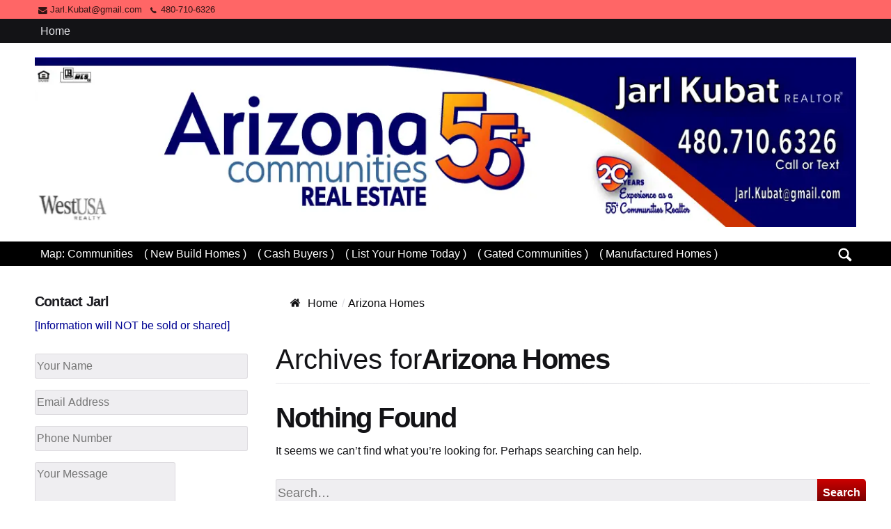

--- FILE ---
content_type: application/javascript
request_url: https://justjarl.com/wp-content/themes/page-speed/assets/js/vendor/is-visible.min.js?ver=6.8.3
body_size: 240
content:
!function(t){var o=t(window);t.fn.visible=function(i,e,r,f){if(!(this.length<1)){r=r||"both";var n=this.length>1?this.eq(0):this,l=void 0!==f&&null!==f,h=l?t(f):o,g=l?h.position():0,u=n.get(0),p=h.outerWidth(),s=h.outerHeight(),b=!0!==e||u.offsetWidth*u.offsetHeight;if("function"==typeof u.getBoundingClientRect){var a=u.getBoundingClientRect(),c=l?a.top-g.top>=0&&a.top<s+g.top:a.top>=0&&a.top<s,v=l?a.bottom-g.top>0&&a.bottom<=s+g.top:a.bottom>0&&a.bottom<=s,d=l?a.left-g.left>=0&&a.left<p+g.left:a.left>=0&&a.left<p,m=l?a.right-g.left>0&&a.right<p+g.left:a.right>0&&a.right<=p,w=i?c||v:c&&v,y=i?d||m:d&&m,w=a.top<0&&a.bottom>s||w,y=a.left<0&&a.right>p||y;if("both"===r)return b&&w&&y;if("vertical"===r)return b&&w;if("horizontal"===r)return b&&y}else{var z=l?0:g,B=z+s,C=h.scrollLeft(),H=C+p,R=n.position(),W=R.top,j=W+n.height(),q=R.left,L=q+n.width(),Q=!0===i?j:W,k=!0===i?W:j,x=!0===i?L:q,A=!0===i?q:L;if("both"===r)return!!b&&k<=B&&Q>=z&&A<=H&&x>=C;if("vertical"===r)return!!b&&k<=B&&Q>=z;if("horizontal"===r)return!!b&&A<=H&&x>=C}}}}(jQuery);

--- FILE ---
content_type: application/javascript
request_url: https://justjarl.com/wp-content/themes/page-speed/assets/js/custom/lazy-load.js?ver=6.8.3
body_size: 325
content:
jQuery(function ($) {
  stopInvisibleImages();

  function stopInvisibleImages() {
    $(".srs-slider img").each(function () {
      stopImage(this, "srsImgNotLoaded");
      $(this).addClass("no-lazy-load");
    });

    $("img").each(function () {
      if (!$(this).visible(true)) {
        stopImage(this);
      }
    });
  }

  function stopImage(img, cn) {
    // Skip if lazyloading is disabled
    if ($(img).hasClass("no-lazy-load")) {
      return;
    }

    var className = cn || "imageNotLoaded";
    var loader =
      "[data-uri]";
    $(img).addClass(className);
    var src = $(img).attr("src");
    if (src == loader) {
      return;
    }
    $(img).attr("src", loader);
    $(img).data("src", src);
    var srcset = $(img).attr("srcset");
    if (srcset) {
      $(img).attr("srcset", loader);
      $(img).data("srcset", srcset);
    }
  }

  var callLazyLoadImages = throttle(function () {
    lazyLoadImages();
  }, 50);

  function lazyLoadImages() {
    var count = 0;
    $("img.imageNotLoaded").each(function (el) {
      count++;
      if ($(this).visible(true)) {
        var src = $(this).data("src");
        var srcset = $(this).data("srcset");
        if (src) {
          $(this).attr("src", src);
        }
        if (srcset) {
          $(this).attr("srcset", srcset);
        }
        // Moving it to the end remove the jerk, where height:auto makes it a square.
        $(this).removeClass("imageNotLoaded");
      }
    });
    if (!count) {
      window.removeEventListener("scroll", callLazyLoadImages);
      window.removeEventListener("touchmove", callLazyLoadImages);
    }
  }

  window.addEventListener("scroll", callLazyLoadImages);
  window.addEventListener("touchmove", callLazyLoadImages);
});
